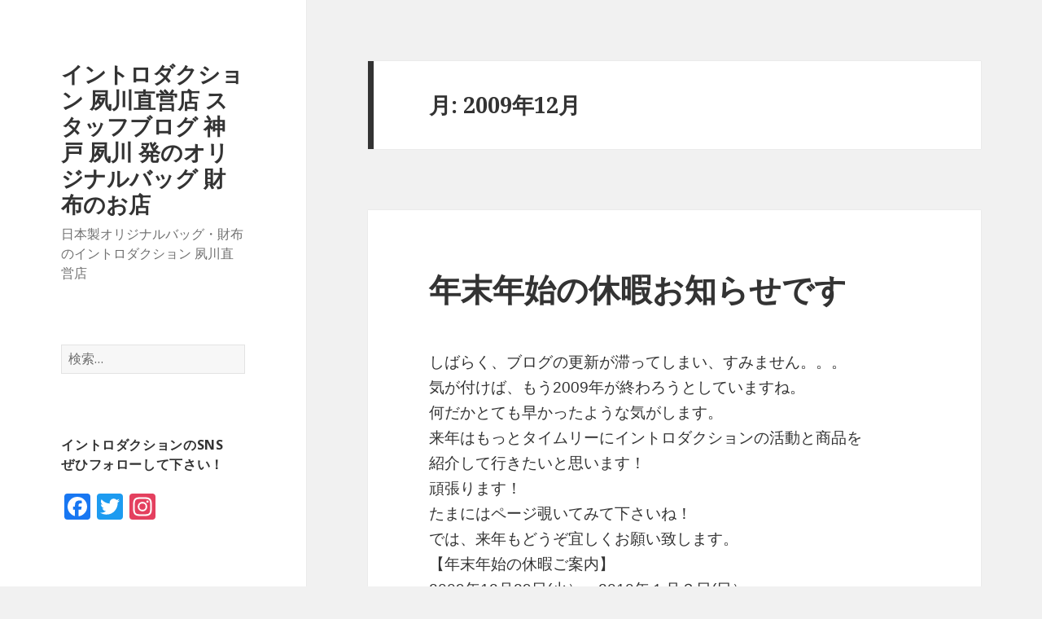

--- FILE ---
content_type: text/html; charset=UTF-8
request_url: https://introduction-bag.com/staffblog/archives/date/2009/12
body_size: 6584
content:
<!DOCTYPE html>
<html lang="ja" class="no-js">
<head>
	<meta charset="UTF-8">
	<meta name="viewport" content="width=device-width">
	<link rel="profile" href="http://gmpg.org/xfn/11">
	<link rel="pingback" href="https://introduction-bag.com/staffblog/xmlrpc.php">
	<!--[if lt IE 9]>
	<script src="https://introduction-bag.com/staffblog/wp-content/themes/twentyfifteen/js/html5.js"></script>
	<![endif]-->
	<script>(function(html){html.className = html.className.replace(/\bno-js\b/,'js')})(document.documentElement);</script>
<title>2009年12月 &#8211; イントロダクション 夙川直営店 スタッフブログ 神戸 夙川 発のオリジナルバッグ 財布のお店</title>
<link rel='dns-prefetch' href='//fonts.googleapis.com' />
<link rel='dns-prefetch' href='//s.w.org' />
<link href='https://fonts.gstatic.com' crossorigin rel='preconnect' />
<link rel="alternate" type="application/rss+xml" title="イントロダクション 夙川直営店 スタッフブログ 神戸 夙川 発のオリジナルバッグ 財布のお店 &raquo; フィード" href="https://introduction-bag.com/staffblog/feed" />
<link rel="alternate" type="application/rss+xml" title="イントロダクション 夙川直営店 スタッフブログ 神戸 夙川 発のオリジナルバッグ 財布のお店 &raquo; コメントフィード" href="https://introduction-bag.com/staffblog/comments/feed" />
		<script type="text/javascript">
			window._wpemojiSettings = {"baseUrl":"https:\/\/s.w.org\/images\/core\/emoji\/13.0.0\/72x72\/","ext":".png","svgUrl":"https:\/\/s.w.org\/images\/core\/emoji\/13.0.0\/svg\/","svgExt":".svg","source":{"concatemoji":"https:\/\/introduction-bag.com\/staffblog\/wp-includes\/js\/wp-emoji-release.min.js?ver=5.5.17"}};
			!function(e,a,t){var n,r,o,i=a.createElement("canvas"),p=i.getContext&&i.getContext("2d");function s(e,t){var a=String.fromCharCode;p.clearRect(0,0,i.width,i.height),p.fillText(a.apply(this,e),0,0);e=i.toDataURL();return p.clearRect(0,0,i.width,i.height),p.fillText(a.apply(this,t),0,0),e===i.toDataURL()}function c(e){var t=a.createElement("script");t.src=e,t.defer=t.type="text/javascript",a.getElementsByTagName("head")[0].appendChild(t)}for(o=Array("flag","emoji"),t.supports={everything:!0,everythingExceptFlag:!0},r=0;r<o.length;r++)t.supports[o[r]]=function(e){if(!p||!p.fillText)return!1;switch(p.textBaseline="top",p.font="600 32px Arial",e){case"flag":return s([127987,65039,8205,9895,65039],[127987,65039,8203,9895,65039])?!1:!s([55356,56826,55356,56819],[55356,56826,8203,55356,56819])&&!s([55356,57332,56128,56423,56128,56418,56128,56421,56128,56430,56128,56423,56128,56447],[55356,57332,8203,56128,56423,8203,56128,56418,8203,56128,56421,8203,56128,56430,8203,56128,56423,8203,56128,56447]);case"emoji":return!s([55357,56424,8205,55356,57212],[55357,56424,8203,55356,57212])}return!1}(o[r]),t.supports.everything=t.supports.everything&&t.supports[o[r]],"flag"!==o[r]&&(t.supports.everythingExceptFlag=t.supports.everythingExceptFlag&&t.supports[o[r]]);t.supports.everythingExceptFlag=t.supports.everythingExceptFlag&&!t.supports.flag,t.DOMReady=!1,t.readyCallback=function(){t.DOMReady=!0},t.supports.everything||(n=function(){t.readyCallback()},a.addEventListener?(a.addEventListener("DOMContentLoaded",n,!1),e.addEventListener("load",n,!1)):(e.attachEvent("onload",n),a.attachEvent("onreadystatechange",function(){"complete"===a.readyState&&t.readyCallback()})),(n=t.source||{}).concatemoji?c(n.concatemoji):n.wpemoji&&n.twemoji&&(c(n.twemoji),c(n.wpemoji)))}(window,document,window._wpemojiSettings);
		</script>
		<style type="text/css">
img.wp-smiley,
img.emoji {
	display: inline !important;
	border: none !important;
	box-shadow: none !important;
	height: 1em !important;
	width: 1em !important;
	margin: 0 .07em !important;
	vertical-align: -0.1em !important;
	background: none !important;
	padding: 0 !important;
}
</style>
	<link rel='stylesheet' id='wp-block-library-css'  href='https://introduction-bag.com/staffblog/wp-includes/css/dist/block-library/style.min.css?ver=5.5.17' type='text/css' media='all' />
<link rel='stylesheet' id='twentyfifteen-fonts-css'  href='https://fonts.googleapis.com/css?family=Noto+Sans%3A400italic%2C700italic%2C400%2C700%7CNoto+Serif%3A400italic%2C700italic%2C400%2C700%7CInconsolata%3A400%2C700&#038;subset=latin%2Clatin-ext' type='text/css' media='all' />
<link rel='stylesheet' id='genericons-css'  href='https://introduction-bag.com/staffblog/wp-content/themes/twentyfifteen/genericons/genericons.css?ver=3.2' type='text/css' media='all' />
<link rel='stylesheet' id='twentyfifteen-style-css'  href='https://introduction-bag.com/staffblog/wp-content/themes/twentyfifteen/style.css?ver=5.5.17' type='text/css' media='all' />
<!--[if lt IE 9]>
<link rel='stylesheet' id='twentyfifteen-ie-css'  href='https://introduction-bag.com/staffblog/wp-content/themes/twentyfifteen/css/ie.css?ver=20141010' type='text/css' media='all' />
<![endif]-->
<!--[if lt IE 8]>
<link rel='stylesheet' id='twentyfifteen-ie7-css'  href='https://introduction-bag.com/staffblog/wp-content/themes/twentyfifteen/css/ie7.css?ver=20141010' type='text/css' media='all' />
<![endif]-->
<link rel='stylesheet' id='A2A_SHARE_SAVE-css'  href='https://introduction-bag.com/staffblog/wp-content/plugins/add-to-any/addtoany.min.css?ver=1.14' type='text/css' media='all' />
<script type='text/javascript' src='https://introduction-bag.com/staffblog/wp-includes/js/jquery/jquery.js?ver=1.12.4-wp' id='jquery-core-js'></script>
<script type='text/javascript' src='https://introduction-bag.com/staffblog/wp-content/plugins/add-to-any/addtoany.min.js?ver=1.0' id='addtoany-js'></script>
<link rel="https://api.w.org/" href="https://introduction-bag.com/staffblog/wp-json/" /><link rel="EditURI" type="application/rsd+xml" title="RSD" href="https://introduction-bag.com/staffblog/xmlrpc.php?rsd" />
<link rel="wlwmanifest" type="application/wlwmanifest+xml" href="https://introduction-bag.com/staffblog/wp-includes/wlwmanifest.xml" /> 
<meta name="generator" content="WordPress 5.5.17" />

<script type="text/javascript">
var a2a_config=a2a_config||{};a2a_config.callbacks=a2a_config.callbacks||[];a2a_config.templates=a2a_config.templates||{};a2a_localize = {
	Share: "共有",
	Save: "ブックマーク",
	Subscribe: "購読",
	Email: "Email",
	Bookmark: "ブックマーク",
	ShowAll: "すべて表示する",
	ShowLess: "小さく表示する",
	FindServices: "サービスを探す",
	FindAnyServiceToAddTo: "追加するサービスを今すぐ探す",
	PoweredBy: "Powered by",
	ShareViaEmail: "Share via email",
	SubscribeViaEmail: "Subscribe via email",
	BookmarkInYourBrowser: "ブラウザにブックマーク",
	BookmarkInstructions: "Press Ctrl+D or \u2318+D to bookmark this page",
	AddToYourFavorites: "お気に入りに追加",
	SendFromWebOrProgram: "Send from any email address or email program",
	EmailProgram: "Email program",
	More: "More&#8230;"
};

</script>
<script type="text/javascript" src="https://static.addtoany.com/menu/page.js" async="async"></script>

<script>
  (function(i,s,o,g,r,a,m){i['GoogleAnalyticsObject']=r;i[r]=i[r]||function(){
  (i[r].q=i[r].q||[]).push(arguments)},i[r].l=1*new Date();a=s.createElement(o),
  m=s.getElementsByTagName(o)[0];a.async=1;a.src=g;m.parentNode.insertBefore(a,m)
  })(window,document,'script','https://www.google-analytics.com/analytics.js','ga');

  ga('create', 'UA-87922110-1', 'auto');
  ga('send', 'pageview');

</script>

</head>

<body class="archive date">
<div id="page" class="hfeed site">
	<a class="skip-link screen-reader-text" href="#content">コンテンツへスキップ</a>

	<div id="sidebar" class="sidebar">
		<header id="masthead" class="site-header" role="banner">
			<div class="site-branding">
										<p class="site-title"><a href="https://introduction-bag.com/staffblog/" rel="home">イントロダクション 夙川直営店 スタッフブログ 神戸 夙川 発のオリジナルバッグ 財布のお店</a></p>
											<p class="site-description">日本製オリジナルバッグ・財布のイントロダクション 夙川直営店</p>
									<button class="secondary-toggle">﻿メニューとウィジェット</button>
			</div><!-- .site-branding -->
		</header><!-- .site-header -->

			<div id="secondary" class="secondary">

		
		
					<div id="widget-area" class="widget-area" role="complementary">
				<aside id="search-2" class="widget widget_search"><form role="search" method="get" class="search-form" action="https://introduction-bag.com/staffblog/">
				<label>
					<span class="screen-reader-text">検索:</span>
					<input type="search" class="search-field" placeholder="検索&hellip;" value="" name="s" />
				</label>
				<input type="submit" class="search-submit screen-reader-text" value="検索" />
			</form></aside><aside id="a2a_follow_widget-3" class="widget widget_a2a_follow_widget"><h2 class="widget-title">イントロダクションのSNS　ぜひフォローして下さい！</h2><div class="a2a_kit a2a_kit_size_32 a2a_follow addtoany_list" data-a2a-url="https://introduction-bag.com/staffblog/archives/180" data-a2a-title="年末年始の休暇お知らせです" style=""><a class="a2a_button_facebook" href="https://www.facebook.com/introductionbag/" title="Facebook" target="_blank"></a><a class="a2a_button_twitter" href="https://twitter.com/bagIntroduction" title="Twitter" target="_blank"></a><a class="a2a_button_instagram" href="https://www.instagram.com/introduction_shukugawa/" title="Instagram" target="_blank"></a></div></aside>
		<aside id="recent-posts-2" class="widget widget_recent_entries">
		<h2 class="widget-title">最近の投稿</h2>
		<ul>
											<li>
					<a href="https://introduction-bag.com/staffblog/archives/8121">リニューアル！</a>
									</li>
											<li>
					<a href="https://introduction-bag.com/staffblog/archives/8103">最強開運！天赦日！！</a>
									</li>
											<li>
					<a href="https://introduction-bag.com/staffblog/archives/8090">百貨店イベントスタート！！</a>
									</li>
											<li>
					<a href="https://introduction-bag.com/staffblog/archives/8078">夏本番！！</a>
									</li>
											<li>
					<a href="https://introduction-bag.com/staffblog/archives/8072">イントロダクションnote.はじめました</a>
									</li>
					</ul>

		</aside><aside id="categories-2" class="widget widget_categories"><h2 class="widget-title">カテゴリー</h2>
			<ul>
					<li class="cat-item cat-item-2"><a href="https://introduction-bag.com/staffblog/archives/category/%e3%81%8a%e5%95%8f%e3%81%84%e5%90%88%e3%82%8f%e3%81%9b">お問い合わせ</a>
</li>
	<li class="cat-item cat-item-6"><a href="https://introduction-bag.com/staffblog/archives/category/%e3%82%ae%e3%83%a3%e3%83%a9%e3%83%aa%e3%83%bc">ギャラリー</a>
</li>
	<li class="cat-item cat-item-7"><a href="https://introduction-bag.com/staffblog/archives/category/%e3%82%b7%e3%83%a7%e3%83%83%e3%83%97%e6%83%85%e5%a0%b1">ショップ情報</a>
</li>
	<li class="cat-item cat-item-5"><a href="https://introduction-bag.com/staffblog/archives/category/%e3%83%80%e3%82%a4%e3%82%a2%e3%83%aa%e3%83%bc">ダイアリー</a>
</li>
	<li class="cat-item cat-item-4"><a href="https://introduction-bag.com/staffblog/archives/category/%e3%83%8b%e3%83%a5%e3%83%bc%e3%82%b9-amp-%e3%82%a4%e3%83%99%e3%83%b3%e3%83%88">ニュース</a>
</li>
	<li class="cat-item cat-item-3"><a href="https://introduction-bag.com/staffblog/archives/category/%e4%bc%9a%e7%a4%be%e6%a6%82%e8%a6%81">会社概要</a>
</li>
	<li class="cat-item cat-item-1"><a href="https://introduction-bag.com/staffblog/archives/category/%e6%9c%aa%e5%88%86%e9%a1%9e">未分類</a>
</li>
			</ul>

			</aside><aside id="archives-2" class="widget widget_archive"><h2 class="widget-title">アーカイブ</h2>
			<ul>
					<li><a href='https://introduction-bag.com/staffblog/archives/date/2024/04'>2024年4月</a></li>
	<li><a href='https://introduction-bag.com/staffblog/archives/date/2023/07'>2023年7月</a></li>
	<li><a href='https://introduction-bag.com/staffblog/archives/date/2023/06'>2023年6月</a></li>
	<li><a href='https://introduction-bag.com/staffblog/archives/date/2023/05'>2023年5月</a></li>
	<li><a href='https://introduction-bag.com/staffblog/archives/date/2023/04'>2023年4月</a></li>
	<li><a href='https://introduction-bag.com/staffblog/archives/date/2023/03'>2023年3月</a></li>
	<li><a href='https://introduction-bag.com/staffblog/archives/date/2023/02'>2023年2月</a></li>
	<li><a href='https://introduction-bag.com/staffblog/archives/date/2023/01'>2023年1月</a></li>
	<li><a href='https://introduction-bag.com/staffblog/archives/date/2022/12'>2022年12月</a></li>
	<li><a href='https://introduction-bag.com/staffblog/archives/date/2022/11'>2022年11月</a></li>
	<li><a href='https://introduction-bag.com/staffblog/archives/date/2022/10'>2022年10月</a></li>
	<li><a href='https://introduction-bag.com/staffblog/archives/date/2022/09'>2022年9月</a></li>
	<li><a href='https://introduction-bag.com/staffblog/archives/date/2022/08'>2022年8月</a></li>
	<li><a href='https://introduction-bag.com/staffblog/archives/date/2022/07'>2022年7月</a></li>
	<li><a href='https://introduction-bag.com/staffblog/archives/date/2022/06'>2022年6月</a></li>
	<li><a href='https://introduction-bag.com/staffblog/archives/date/2022/05'>2022年5月</a></li>
	<li><a href='https://introduction-bag.com/staffblog/archives/date/2022/04'>2022年4月</a></li>
	<li><a href='https://introduction-bag.com/staffblog/archives/date/2022/03'>2022年3月</a></li>
	<li><a href='https://introduction-bag.com/staffblog/archives/date/2022/02'>2022年2月</a></li>
	<li><a href='https://introduction-bag.com/staffblog/archives/date/2022/01'>2022年1月</a></li>
	<li><a href='https://introduction-bag.com/staffblog/archives/date/2021/12'>2021年12月</a></li>
	<li><a href='https://introduction-bag.com/staffblog/archives/date/2021/11'>2021年11月</a></li>
	<li><a href='https://introduction-bag.com/staffblog/archives/date/2021/10'>2021年10月</a></li>
	<li><a href='https://introduction-bag.com/staffblog/archives/date/2021/09'>2021年9月</a></li>
	<li><a href='https://introduction-bag.com/staffblog/archives/date/2021/08'>2021年8月</a></li>
	<li><a href='https://introduction-bag.com/staffblog/archives/date/2021/07'>2021年7月</a></li>
	<li><a href='https://introduction-bag.com/staffblog/archives/date/2021/06'>2021年6月</a></li>
	<li><a href='https://introduction-bag.com/staffblog/archives/date/2021/05'>2021年5月</a></li>
	<li><a href='https://introduction-bag.com/staffblog/archives/date/2021/04'>2021年4月</a></li>
	<li><a href='https://introduction-bag.com/staffblog/archives/date/2021/03'>2021年3月</a></li>
	<li><a href='https://introduction-bag.com/staffblog/archives/date/2021/02'>2021年2月</a></li>
	<li><a href='https://introduction-bag.com/staffblog/archives/date/2021/01'>2021年1月</a></li>
	<li><a href='https://introduction-bag.com/staffblog/archives/date/2020/12'>2020年12月</a></li>
	<li><a href='https://introduction-bag.com/staffblog/archives/date/2020/11'>2020年11月</a></li>
	<li><a href='https://introduction-bag.com/staffblog/archives/date/2020/10'>2020年10月</a></li>
	<li><a href='https://introduction-bag.com/staffblog/archives/date/2020/08'>2020年8月</a></li>
	<li><a href='https://introduction-bag.com/staffblog/archives/date/2020/07'>2020年7月</a></li>
	<li><a href='https://introduction-bag.com/staffblog/archives/date/2020/06'>2020年6月</a></li>
	<li><a href='https://introduction-bag.com/staffblog/archives/date/2020/05'>2020年5月</a></li>
	<li><a href='https://introduction-bag.com/staffblog/archives/date/2020/04'>2020年4月</a></li>
	<li><a href='https://introduction-bag.com/staffblog/archives/date/2020/03'>2020年3月</a></li>
	<li><a href='https://introduction-bag.com/staffblog/archives/date/2020/02'>2020年2月</a></li>
	<li><a href='https://introduction-bag.com/staffblog/archives/date/2020/01'>2020年1月</a></li>
	<li><a href='https://introduction-bag.com/staffblog/archives/date/2019/12'>2019年12月</a></li>
	<li><a href='https://introduction-bag.com/staffblog/archives/date/2019/11'>2019年11月</a></li>
	<li><a href='https://introduction-bag.com/staffblog/archives/date/2019/10'>2019年10月</a></li>
	<li><a href='https://introduction-bag.com/staffblog/archives/date/2019/09'>2019年9月</a></li>
	<li><a href='https://introduction-bag.com/staffblog/archives/date/2019/08'>2019年8月</a></li>
	<li><a href='https://introduction-bag.com/staffblog/archives/date/2019/07'>2019年7月</a></li>
	<li><a href='https://introduction-bag.com/staffblog/archives/date/2019/06'>2019年6月</a></li>
	<li><a href='https://introduction-bag.com/staffblog/archives/date/2019/05'>2019年5月</a></li>
	<li><a href='https://introduction-bag.com/staffblog/archives/date/2019/04'>2019年4月</a></li>
	<li><a href='https://introduction-bag.com/staffblog/archives/date/2019/03'>2019年3月</a></li>
	<li><a href='https://introduction-bag.com/staffblog/archives/date/2019/02'>2019年2月</a></li>
	<li><a href='https://introduction-bag.com/staffblog/archives/date/2019/01'>2019年1月</a></li>
	<li><a href='https://introduction-bag.com/staffblog/archives/date/2018/12'>2018年12月</a></li>
	<li><a href='https://introduction-bag.com/staffblog/archives/date/2018/11'>2018年11月</a></li>
	<li><a href='https://introduction-bag.com/staffblog/archives/date/2018/10'>2018年10月</a></li>
	<li><a href='https://introduction-bag.com/staffblog/archives/date/2018/09'>2018年9月</a></li>
	<li><a href='https://introduction-bag.com/staffblog/archives/date/2018/08'>2018年8月</a></li>
	<li><a href='https://introduction-bag.com/staffblog/archives/date/2018/07'>2018年7月</a></li>
	<li><a href='https://introduction-bag.com/staffblog/archives/date/2018/06'>2018年6月</a></li>
	<li><a href='https://introduction-bag.com/staffblog/archives/date/2018/05'>2018年5月</a></li>
	<li><a href='https://introduction-bag.com/staffblog/archives/date/2018/04'>2018年4月</a></li>
	<li><a href='https://introduction-bag.com/staffblog/archives/date/2018/03'>2018年3月</a></li>
	<li><a href='https://introduction-bag.com/staffblog/archives/date/2018/02'>2018年2月</a></li>
	<li><a href='https://introduction-bag.com/staffblog/archives/date/2018/01'>2018年1月</a></li>
	<li><a href='https://introduction-bag.com/staffblog/archives/date/2017/12'>2017年12月</a></li>
	<li><a href='https://introduction-bag.com/staffblog/archives/date/2017/11'>2017年11月</a></li>
	<li><a href='https://introduction-bag.com/staffblog/archives/date/2017/10'>2017年10月</a></li>
	<li><a href='https://introduction-bag.com/staffblog/archives/date/2017/09'>2017年9月</a></li>
	<li><a href='https://introduction-bag.com/staffblog/archives/date/2017/08'>2017年8月</a></li>
	<li><a href='https://introduction-bag.com/staffblog/archives/date/2017/07'>2017年7月</a></li>
	<li><a href='https://introduction-bag.com/staffblog/archives/date/2017/06'>2017年6月</a></li>
	<li><a href='https://introduction-bag.com/staffblog/archives/date/2017/05'>2017年5月</a></li>
	<li><a href='https://introduction-bag.com/staffblog/archives/date/2017/04'>2017年4月</a></li>
	<li><a href='https://introduction-bag.com/staffblog/archives/date/2017/03'>2017年3月</a></li>
	<li><a href='https://introduction-bag.com/staffblog/archives/date/2017/02'>2017年2月</a></li>
	<li><a href='https://introduction-bag.com/staffblog/archives/date/2017/01'>2017年1月</a></li>
	<li><a href='https://introduction-bag.com/staffblog/archives/date/2016/12'>2016年12月</a></li>
	<li><a href='https://introduction-bag.com/staffblog/archives/date/2016/11'>2016年11月</a></li>
	<li><a href='https://introduction-bag.com/staffblog/archives/date/2016/10'>2016年10月</a></li>
	<li><a href='https://introduction-bag.com/staffblog/archives/date/2016/09'>2016年9月</a></li>
	<li><a href='https://introduction-bag.com/staffblog/archives/date/2016/08'>2016年8月</a></li>
	<li><a href='https://introduction-bag.com/staffblog/archives/date/2016/07'>2016年7月</a></li>
	<li><a href='https://introduction-bag.com/staffblog/archives/date/2016/06'>2016年6月</a></li>
	<li><a href='https://introduction-bag.com/staffblog/archives/date/2016/05'>2016年5月</a></li>
	<li><a href='https://introduction-bag.com/staffblog/archives/date/2016/04'>2016年4月</a></li>
	<li><a href='https://introduction-bag.com/staffblog/archives/date/2016/03'>2016年3月</a></li>
	<li><a href='https://introduction-bag.com/staffblog/archives/date/2016/02'>2016年2月</a></li>
	<li><a href='https://introduction-bag.com/staffblog/archives/date/2016/01'>2016年1月</a></li>
	<li><a href='https://introduction-bag.com/staffblog/archives/date/2015/12'>2015年12月</a></li>
	<li><a href='https://introduction-bag.com/staffblog/archives/date/2015/11'>2015年11月</a></li>
	<li><a href='https://introduction-bag.com/staffblog/archives/date/2015/10'>2015年10月</a></li>
	<li><a href='https://introduction-bag.com/staffblog/archives/date/2015/09'>2015年9月</a></li>
	<li><a href='https://introduction-bag.com/staffblog/archives/date/2015/08'>2015年8月</a></li>
	<li><a href='https://introduction-bag.com/staffblog/archives/date/2015/07'>2015年7月</a></li>
	<li><a href='https://introduction-bag.com/staffblog/archives/date/2015/06'>2015年6月</a></li>
	<li><a href='https://introduction-bag.com/staffblog/archives/date/2015/05'>2015年5月</a></li>
	<li><a href='https://introduction-bag.com/staffblog/archives/date/2015/04'>2015年4月</a></li>
	<li><a href='https://introduction-bag.com/staffblog/archives/date/2015/03'>2015年3月</a></li>
	<li><a href='https://introduction-bag.com/staffblog/archives/date/2015/02'>2015年2月</a></li>
	<li><a href='https://introduction-bag.com/staffblog/archives/date/2015/01'>2015年1月</a></li>
	<li><a href='https://introduction-bag.com/staffblog/archives/date/2014/12'>2014年12月</a></li>
	<li><a href='https://introduction-bag.com/staffblog/archives/date/2014/11'>2014年11月</a></li>
	<li><a href='https://introduction-bag.com/staffblog/archives/date/2014/10'>2014年10月</a></li>
	<li><a href='https://introduction-bag.com/staffblog/archives/date/2014/09'>2014年9月</a></li>
	<li><a href='https://introduction-bag.com/staffblog/archives/date/2014/08'>2014年8月</a></li>
	<li><a href='https://introduction-bag.com/staffblog/archives/date/2014/07'>2014年7月</a></li>
	<li><a href='https://introduction-bag.com/staffblog/archives/date/2014/06'>2014年6月</a></li>
	<li><a href='https://introduction-bag.com/staffblog/archives/date/2014/05'>2014年5月</a></li>
	<li><a href='https://introduction-bag.com/staffblog/archives/date/2014/04'>2014年4月</a></li>
	<li><a href='https://introduction-bag.com/staffblog/archives/date/2014/03'>2014年3月</a></li>
	<li><a href='https://introduction-bag.com/staffblog/archives/date/2014/02'>2014年2月</a></li>
	<li><a href='https://introduction-bag.com/staffblog/archives/date/2014/01'>2014年1月</a></li>
	<li><a href='https://introduction-bag.com/staffblog/archives/date/2013/12'>2013年12月</a></li>
	<li><a href='https://introduction-bag.com/staffblog/archives/date/2013/10'>2013年10月</a></li>
	<li><a href='https://introduction-bag.com/staffblog/archives/date/2013/08'>2013年8月</a></li>
	<li><a href='https://introduction-bag.com/staffblog/archives/date/2013/07'>2013年7月</a></li>
	<li><a href='https://introduction-bag.com/staffblog/archives/date/2013/06'>2013年6月</a></li>
	<li><a href='https://introduction-bag.com/staffblog/archives/date/2013/05'>2013年5月</a></li>
	<li><a href='https://introduction-bag.com/staffblog/archives/date/2013/04'>2013年4月</a></li>
	<li><a href='https://introduction-bag.com/staffblog/archives/date/2013/03'>2013年3月</a></li>
	<li><a href='https://introduction-bag.com/staffblog/archives/date/2013/02'>2013年2月</a></li>
	<li><a href='https://introduction-bag.com/staffblog/archives/date/2013/01'>2013年1月</a></li>
	<li><a href='https://introduction-bag.com/staffblog/archives/date/2012/12'>2012年12月</a></li>
	<li><a href='https://introduction-bag.com/staffblog/archives/date/2012/11'>2012年11月</a></li>
	<li><a href='https://introduction-bag.com/staffblog/archives/date/2012/10'>2012年10月</a></li>
	<li><a href='https://introduction-bag.com/staffblog/archives/date/2012/09'>2012年9月</a></li>
	<li><a href='https://introduction-bag.com/staffblog/archives/date/2012/08'>2012年8月</a></li>
	<li><a href='https://introduction-bag.com/staffblog/archives/date/2012/07'>2012年7月</a></li>
	<li><a href='https://introduction-bag.com/staffblog/archives/date/2012/06'>2012年6月</a></li>
	<li><a href='https://introduction-bag.com/staffblog/archives/date/2012/05'>2012年5月</a></li>
	<li><a href='https://introduction-bag.com/staffblog/archives/date/2012/04'>2012年4月</a></li>
	<li><a href='https://introduction-bag.com/staffblog/archives/date/2012/03'>2012年3月</a></li>
	<li><a href='https://introduction-bag.com/staffblog/archives/date/2012/02'>2012年2月</a></li>
	<li><a href='https://introduction-bag.com/staffblog/archives/date/2012/01'>2012年1月</a></li>
	<li><a href='https://introduction-bag.com/staffblog/archives/date/2011/12'>2011年12月</a></li>
	<li><a href='https://introduction-bag.com/staffblog/archives/date/2011/11'>2011年11月</a></li>
	<li><a href='https://introduction-bag.com/staffblog/archives/date/2011/10'>2011年10月</a></li>
	<li><a href='https://introduction-bag.com/staffblog/archives/date/2011/09'>2011年9月</a></li>
	<li><a href='https://introduction-bag.com/staffblog/archives/date/2011/08'>2011年8月</a></li>
	<li><a href='https://introduction-bag.com/staffblog/archives/date/2011/07'>2011年7月</a></li>
	<li><a href='https://introduction-bag.com/staffblog/archives/date/2011/06'>2011年6月</a></li>
	<li><a href='https://introduction-bag.com/staffblog/archives/date/2011/05'>2011年5月</a></li>
	<li><a href='https://introduction-bag.com/staffblog/archives/date/2011/04'>2011年4月</a></li>
	<li><a href='https://introduction-bag.com/staffblog/archives/date/2011/03'>2011年3月</a></li>
	<li><a href='https://introduction-bag.com/staffblog/archives/date/2011/02'>2011年2月</a></li>
	<li><a href='https://introduction-bag.com/staffblog/archives/date/2011/01'>2011年1月</a></li>
	<li><a href='https://introduction-bag.com/staffblog/archives/date/2010/12'>2010年12月</a></li>
	<li><a href='https://introduction-bag.com/staffblog/archives/date/2010/11'>2010年11月</a></li>
	<li><a href='https://introduction-bag.com/staffblog/archives/date/2010/10'>2010年10月</a></li>
	<li><a href='https://introduction-bag.com/staffblog/archives/date/2010/09'>2010年9月</a></li>
	<li><a href='https://introduction-bag.com/staffblog/archives/date/2010/08'>2010年8月</a></li>
	<li><a href='https://introduction-bag.com/staffblog/archives/date/2010/07'>2010年7月</a></li>
	<li><a href='https://introduction-bag.com/staffblog/archives/date/2010/06'>2010年6月</a></li>
	<li><a href='https://introduction-bag.com/staffblog/archives/date/2010/05'>2010年5月</a></li>
	<li><a href='https://introduction-bag.com/staffblog/archives/date/2010/04'>2010年4月</a></li>
	<li><a href='https://introduction-bag.com/staffblog/archives/date/2010/03'>2010年3月</a></li>
	<li><a href='https://introduction-bag.com/staffblog/archives/date/2010/02'>2010年2月</a></li>
	<li><a href='https://introduction-bag.com/staffblog/archives/date/2010/01'>2010年1月</a></li>
	<li><a href='https://introduction-bag.com/staffblog/archives/date/2009/12' aria-current="page">2009年12月</a></li>
	<li><a href='https://introduction-bag.com/staffblog/archives/date/2009/11'>2009年11月</a></li>
	<li><a href='https://introduction-bag.com/staffblog/archives/date/2009/10'>2009年10月</a></li>
	<li><a href='https://introduction-bag.com/staffblog/archives/date/2009/09'>2009年9月</a></li>
	<li><a href='https://introduction-bag.com/staffblog/archives/date/2009/08'>2009年8月</a></li>
	<li><a href='https://introduction-bag.com/staffblog/archives/date/2009/07'>2009年7月</a></li>
	<li><a href='https://introduction-bag.com/staffblog/archives/date/2009/06'>2009年6月</a></li>
	<li><a href='https://introduction-bag.com/staffblog/archives/date/2009/05'>2009年5月</a></li>
	<li><a href='https://introduction-bag.com/staffblog/archives/date/2009/04'>2009年4月</a></li>
	<li><a href='https://introduction-bag.com/staffblog/archives/date/2009/03'>2009年3月</a></li>
	<li><a href='https://introduction-bag.com/staffblog/archives/date/2009/02'>2009年2月</a></li>
	<li><a href='https://introduction-bag.com/staffblog/archives/date/2009/01'>2009年1月</a></li>
	<li><a href='https://introduction-bag.com/staffblog/archives/date/2008/12'>2008年12月</a></li>
	<li><a href='https://introduction-bag.com/staffblog/archives/date/2008/11'>2008年11月</a></li>
			</ul>

			</aside>			</div><!-- .widget-area -->
		
	</div><!-- .secondary -->

	</div><!-- .sidebar -->

	<div id="content" class="site-content">

	<section id="primary" class="content-area">
		<main id="main" class="site-main" role="main">

		
			<header class="page-header">
				<h1 class="page-title">月: <span>2009年12月</span></h1>			</header><!-- .page-header -->

			
<article id="post-180" class="post-180 post type-post status-publish format-standard hentry category-5">
	
	<header class="entry-header">
		<h2 class="entry-title"><a href="https://introduction-bag.com/staffblog/archives/180" rel="bookmark">年末年始の休暇お知らせです</a></h2>	</header><!-- .entry-header -->

	<div class="entry-content">
		<p>しばらく、ブログの更新が滞ってしまい、すみません。。。<br />
気が付けば、もう2009年が終わろうとしていますね。<br />
何だかとても早かったような気がします。<br />
来年はもっとタイムリーにイントロダクションの活動と商品を<br />
紹介して行きたいと思います！<br />
頑張ります！<br />
たまにはページ覗いてみて下さいね！<br />
では、来年もどうぞ宜しくお願い致します。<br />
【年末年始の休暇ご案内】<br />
2009年12月29日(火）～2010年１月３日(日）</p>
<div class="addtoany_share_save_container addtoany_content_bottom"><div class="a2a_kit a2a_kit_size_32 addtoany_list" data-a2a-url="https://introduction-bag.com/staffblog/archives/180" data-a2a-title="年末年始の休暇お知らせです"><a class="a2a_button_facebook" href="https://www.addtoany.com/add_to/facebook?linkurl=https%3A%2F%2Fintroduction-bag.com%2Fstaffblog%2Farchives%2F180&amp;linkname=%E5%B9%B4%E6%9C%AB%E5%B9%B4%E5%A7%8B%E3%81%AE%E4%BC%91%E6%9A%87%E3%81%8A%E7%9F%A5%E3%82%89%E3%81%9B%E3%81%A7%E3%81%99" title="Facebook" rel="nofollow" target="_blank"></a><a class="a2a_button_twitter" href="https://www.addtoany.com/add_to/twitter?linkurl=https%3A%2F%2Fintroduction-bag.com%2Fstaffblog%2Farchives%2F180&amp;linkname=%E5%B9%B4%E6%9C%AB%E5%B9%B4%E5%A7%8B%E3%81%AE%E4%BC%91%E6%9A%87%E3%81%8A%E7%9F%A5%E3%82%89%E3%81%9B%E3%81%A7%E3%81%99" title="Twitter" rel="nofollow" target="_blank"></a><a class="a2a_button_google_plus" href="https://www.addtoany.com/add_to/google_plus?linkurl=https%3A%2F%2Fintroduction-bag.com%2Fstaffblog%2Farchives%2F180&amp;linkname=%E5%B9%B4%E6%9C%AB%E5%B9%B4%E5%A7%8B%E3%81%AE%E4%BC%91%E6%9A%87%E3%81%8A%E7%9F%A5%E3%82%89%E3%81%9B%E3%81%A7%E3%81%99" title="Google+" rel="nofollow" target="_blank"></a><a class="a2a_button_line" href="https://www.addtoany.com/add_to/line?linkurl=https%3A%2F%2Fintroduction-bag.com%2Fstaffblog%2Farchives%2F180&amp;linkname=%E5%B9%B4%E6%9C%AB%E5%B9%B4%E5%A7%8B%E3%81%AE%E4%BC%91%E6%9A%87%E3%81%8A%E7%9F%A5%E3%82%89%E3%81%9B%E3%81%A7%E3%81%99" title="Line" rel="nofollow" target="_blank"></a></div></div>	</div><!-- .entry-content -->

	
	<footer class="entry-footer">
		<span class="posted-on"><span class="screen-reader-text">投稿日: </span><a href="https://introduction-bag.com/staffblog/archives/180" rel="bookmark"><time class="entry-date published updated" datetime="2009-12-29T15:10:20+09:00">2009年12月29日</time></a></span><span class="byline"><span class="author vcard"><span class="screen-reader-text">作成者 </span><a class="url fn n" href="https://introduction-bag.com/staffblog/archives/author/ton8710">イントロダクション 夙川店</a></span></span><span class="cat-links"><span class="screen-reader-text">カテゴリー </span><a href="https://introduction-bag.com/staffblog/archives/category/%e3%83%80%e3%82%a4%e3%82%a2%e3%83%aa%e3%83%bc" rel="category tag">ダイアリー</a></span>			</footer><!-- .entry-footer -->

</article><!-- #post-## -->

		</main><!-- .site-main -->
	</section><!-- .content-area -->


	</div><!-- .site-content -->

	<footer id="colophon" class="site-footer" role="contentinfo">
		<div class="site-info">
						<a href="https://ja.wordpress.org/">Proudly powered by WordPress</a>
		</div><!-- .site-info -->
	</footer><!-- .site-footer -->

</div><!-- .site -->

<script type='text/javascript' src='https://introduction-bag.com/staffblog/wp-content/themes/twentyfifteen/js/skip-link-focus-fix.js?ver=20141010' id='twentyfifteen-skip-link-focus-fix-js'></script>
<script type='text/javascript' id='twentyfifteen-script-js-extra'>
/* <![CDATA[ */
var screenReaderText = {"expand":"<span class=\"screen-reader-text\">\u30b5\u30d6\u30e1\u30cb\u30e5\u30fc\u3092\u5c55\u958b<\/span>","collapse":"<span class=\"screen-reader-text\">\u30b5\u30d6\u30e1\u30cb\u30e5\u30fc\u3092\u9589\u3058\u308b<\/span>"};
/* ]]> */
</script>
<script type='text/javascript' src='https://introduction-bag.com/staffblog/wp-content/themes/twentyfifteen/js/functions.js?ver=20150330' id='twentyfifteen-script-js'></script>
<script type='text/javascript' src='https://introduction-bag.com/staffblog/wp-content/plugins/add-to-any/addtoany.admin.js?ver=0.1' id='addtoany-widget-init-js'></script>
<script type='text/javascript' src='https://introduction-bag.com/staffblog/wp-includes/js/wp-embed.min.js?ver=5.5.17' id='wp-embed-js'></script>

</body>
</html>


--- FILE ---
content_type: text/plain
request_url: https://www.google-analytics.com/j/collect?v=1&_v=j102&a=1524482529&t=pageview&_s=1&dl=https%3A%2F%2Fintroduction-bag.com%2Fstaffblog%2Farchives%2Fdate%2F2009%2F12&ul=en-us%40posix&dt=2009%E5%B9%B412%E6%9C%88%20%E2%80%93%20%E3%82%A4%E3%83%B3%E3%83%88%E3%83%AD%E3%83%80%E3%82%AF%E3%82%B7%E3%83%A7%E3%83%B3%20%E5%A4%99%E5%B7%9D%E7%9B%B4%E5%96%B6%E5%BA%97%20%E3%82%B9%E3%82%BF%E3%83%83%E3%83%95%E3%83%96%E3%83%AD%E3%82%B0%20%E7%A5%9E%E6%88%B8%20%E5%A4%99%E5%B7%9D%20%E7%99%BA%E3%81%AE%E3%82%AA%E3%83%AA%E3%82%B8%E3%83%8A%E3%83%AB%E3%83%90%E3%83%83%E3%82%B0%20%E8%B2%A1%E5%B8%83%E3%81%AE%E3%81%8A%E5%BA%97&sr=1280x720&vp=1280x720&_u=IEBAAEABAAAAACAAI~&jid=569838341&gjid=256556009&cid=1561192983.1768674840&tid=UA-87922110-1&_gid=1997668830.1768674840&_r=1&_slc=1&z=1457070827
body_size: -452
content:
2,cG-G2C26QGPPH